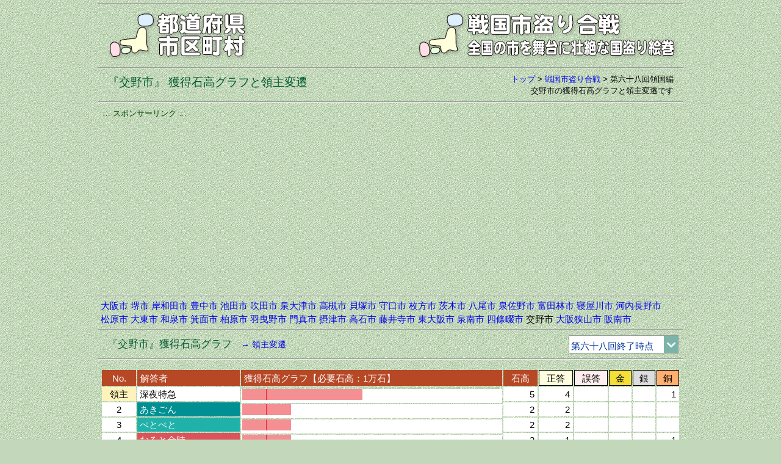

--- FILE ---
content_type: text/html
request_url: https://uub.jp/str/_ryogoku.cgi?K=68&R=27230
body_size: 35281
content:
<!DOCTYPE html>
<html lang="ja">
<head>
<meta charset="UTF-8">
<meta name="viewport" content="width=device-width, initial-scale=1">
<meta http-equiv="X-UA-Compatible" content="IE=edge">
<title>「交野市」領主変遷（戦国市盗り合戦）</title>
<meta name="description" content="全国の市十番勝負を戦国に見立て、領国（市）の領主を解答者のメダル獲得や正答数から判定し、領主を決めることにより版図を広げていくゲーム仕立ての分析です。。">
<meta name="keywords" content="交野市, 戦国市盗り合戦, 領国, 領主変遷, 領民, 石高, 獲得石高グラフ">
<meta property="fb:app_id" content="1913081265650220">
<meta property="og:title" content="「交野市」領主変遷（戦国市盗り合戦）">
<meta property="og:description" content="全国の市十番勝負を戦国に見立て、領国（市）の領主を解答者のメダル獲得や正答数から判定し、領主を決めることにより版図を広げていくゲーム仕立ての分析です。。">
<meta property="og:url" content="https://uub.jp/str/">
<meta property="og:image" content="https://uub.jp/i/ogp_uub.png">
<meta property="og:type" content="website">
<meta property="og:site_name" content="「交野市」領主変遷（戦国市盗り合戦）">
<link rel="icon" type="image/x-icon" href="https://uub.jp/icn/favicon.ico">
<link rel="stylesheet" type="text/css" href="https://uub.jp/css/uub.css">
<script src="https://ajax.googleapis.com/ajax/libs/jquery/1.9.1/jquery.min.js"></script>
<script src="https://uub.jp/js/jquery.cookie.js"></script>
<script language="JavaScript" type="text/javascript" src="https://uub.jp/js/uub.js"></script>
<!-- Google tag (gtag.js) -->
<script async src="https://www.googletagmanager.com/gtag/js?id=G-4M9G3JTPX8"></script>
<script>
window.dataLayer = window.dataLayer || [];
function gtag(){dataLayer.push(arguments);}
gtag('js', new Date());
gtag('config', 'G-4M9G3JTPX8');
</script>
</head>
<body>
<div id="container">
<hr class="mgt5">
<div class="clearfix">
<div class="left w35"><a href="../"><img src="../i/uub.png" alt="都道府県市区町村"></a></div><!--left-->
<div class="right w65"><a href="./"><img src="../i/str.png" alt="全国の市を舞台に壮絶な国盗り絵巻"></a></div><!--right-->
</div><!--clearfix-->
<hr>

<div class="clearfix">
<div class="left pdt5"><h1><span class="f9 fg2">『交野市』 獲得石高グラフと領主変遷</span></h1></div><!--left-->
<div class="right f3 no pl8"><a href="../">トップ</a> > <wbr><a href="./">戦国市盗り合戦</a> > <wbr>第六十八回領国編<br><h2>交野市の獲得石高グラフと領主変遷です</h2></div><!--right-->
</div><!--clearfix-->
<hr>
<div class="box">
<div class="al f3 fg0">… スポンサーリンク …</div>
<script async src="https://pagead2.googlesyndication.com/pagead/js/adsbygoogle.js?client=ca-pub-6322644091323397" crossorigin="anonymous"></script>
<!-- 14全国の市・十番勝負・レスポ -->
<ins class="adsbygoogle"
style="display:block"
data-ad-client="ca-pub-6322644091323397"
data-ad-slot="4389138982"
data-ad-format="auto"
data-full-width-responsive="true"></ins>
<script>
(adsbygoogle = window.adsbygoogle || []).push({});
</script>
</div><!--box-->
<hr>
<div class="textbox pd5"><nobr><a href="./_ryogoku.cgi?K=68&R=27100">大阪市</a></nobr> <nobr><a href="./_ryogoku.cgi?K=68&R=27140">堺市</a></nobr> <nobr><a href="./_ryogoku.cgi?K=68&R=27202">岸和田市</a></nobr> <nobr><a href="./_ryogoku.cgi?K=68&R=27203">豊中市</a></nobr> <nobr><a href="./_ryogoku.cgi?K=68&R=27204">池田市</a></nobr> <nobr><a href="./_ryogoku.cgi?K=68&R=27205">吹田市</a></nobr> <nobr><a href="./_ryogoku.cgi?K=68&R=27206">泉大津市</a></nobr> <nobr><a href="./_ryogoku.cgi?K=68&R=27207">高槻市</a></nobr> <nobr><a href="./_ryogoku.cgi?K=68&R=27208">貝塚市</a></nobr> <nobr><a href="./_ryogoku.cgi?K=68&R=27209">守口市</a></nobr> <nobr><a href="./_ryogoku.cgi?K=68&R=27210">枚方市</a></nobr> <nobr><a href="./_ryogoku.cgi?K=68&R=27211">茨木市</a></nobr> <nobr><a href="./_ryogoku.cgi?K=68&R=27212">八尾市</a></nobr> <nobr><a href="./_ryogoku.cgi?K=68&R=27213">泉佐野市</a></nobr> <nobr><a href="./_ryogoku.cgi?K=68&R=27214">富田林市</a></nobr> <nobr><a href="./_ryogoku.cgi?K=68&R=27215">寝屋川市</a></nobr> <nobr><a href="./_ryogoku.cgi?K=68&R=27216">河内長野市</a></nobr> <nobr><a href="./_ryogoku.cgi?K=68&R=27217">松原市</a></nobr> <nobr><a href="./_ryogoku.cgi?K=68&R=27218">大東市</a></nobr> <nobr><a href="./_ryogoku.cgi?K=68&R=27219">和泉市</a></nobr> <nobr><a href="./_ryogoku.cgi?K=68&R=27220">箕面市</a></nobr> <nobr><a href="./_ryogoku.cgi?K=68&R=27221">柏原市</a></nobr> <nobr><a href="./_ryogoku.cgi?K=68&R=27222">羽曳野市</a></nobr> <nobr><a href="./_ryogoku.cgi?K=68&R=27223">門真市</a></nobr> <nobr><a href="./_ryogoku.cgi?K=68&R=27224">摂津市</a></nobr> <nobr><a href="./_ryogoku.cgi?K=68&R=27225">高石市</a></nobr> <nobr><a href="./_ryogoku.cgi?K=68&R=27226">藤井寺市</a></nobr> <nobr><a href="./_ryogoku.cgi?K=68&R=27227">東大阪市</a></nobr> <nobr><a href="./_ryogoku.cgi?K=68&R=27228">泉南市</a></nobr> <nobr><a href="./_ryogoku.cgi?K=68&R=27229">四條畷市</a></nobr> <nobr>交野市</nobr> <nobr><a href="./_ryogoku.cgi?K=68&R=27231">大阪狭山市</a></nobr> <nobr><a href="./_ryogoku.cgi?K=68&R=27232">阪南市</a></nobr></div><!--textbox-->
<hr>
<div class="clearfix">
<div class="left pdt5"><span class="f7 fg2">『交野市』獲得石高グラフ</span>　<a href="#hensen" class="f4">→ 領主変遷</a></div><!--left-->
<div class="right no"><form method="post"><select onChange="jump_url(this)" class="fb1" style="width:180px"><option value="./_ryogoku.cgi?K=1&R=27230">第一回終了時点<option value="./_ryogoku.cgi?K=2&R=27230">第二回終了時点<option value="./_ryogoku.cgi?K=3&R=27230">第三回終了時点<option value="./_ryogoku.cgi?K=4&R=27230">第四回終了時点<option value="./_ryogoku.cgi?K=5&R=27230">第五回終了時点<option value="./_ryogoku.cgi?K=6&R=27230">第六回終了時点<option value="./_ryogoku.cgi?K=7&R=27230">第七回終了時点<option value="./_ryogoku.cgi?K=8&R=27230">第八回終了時点<option value="./_ryogoku.cgi?K=9&R=27230">第九回終了時点<option value="./_ryogoku.cgi?K=10&R=27230">第十回終了時点<option value="./_ryogoku.cgi?K=11&R=27230">第十一回終了時点<option value="./_ryogoku.cgi?K=12&R=27230">第十二回終了時点<option value="./_ryogoku.cgi?K=13&R=27230">第十三回終了時点<option value="./_ryogoku.cgi?K=14&R=27230">第十四回終了時点<option value="./_ryogoku.cgi?K=15&R=27230">第十五回終了時点<option value="./_ryogoku.cgi?K=16&R=27230">第十六回終了時点<option value="./_ryogoku.cgi?K=17&R=27230">第十七回終了時点<option value="./_ryogoku.cgi?K=18&R=27230">第十八回終了時点<option value="./_ryogoku.cgi?K=19&R=27230">第十九回終了時点<option value="./_ryogoku.cgi?K=20&R=27230">第二十回終了時点<option value="./_ryogoku.cgi?K=21&R=27230">第二十一回終了時点<option value="./_ryogoku.cgi?K=22&R=27230">第二十二回終了時点<option value="./_ryogoku.cgi?K=23&R=27230">第二十三回終了時点<option value="./_ryogoku.cgi?K=24&R=27230">第二十四回終了時点<option value="./_ryogoku.cgi?K=25&R=27230">第二十五回終了時点<option value="./_ryogoku.cgi?K=26&R=27230">第二十六回終了時点<option value="./_ryogoku.cgi?K=27&R=27230">第二十七回終了時点<option value="./_ryogoku.cgi?K=28&R=27230">第二十八回終了時点<option value="./_ryogoku.cgi?K=29&R=27230">第二十九回終了時点<option value="./_ryogoku.cgi?K=30&R=27230">第三十回終了時点<option value="./_ryogoku.cgi?K=31&R=27230">第三十一回終了時点<option value="./_ryogoku.cgi?K=32&R=27230">第三十二回終了時点<option value="./_ryogoku.cgi?K=33&R=27230">第三十三回終了時点<option value="./_ryogoku.cgi?K=34&R=27230">第三十四回終了時点<option value="./_ryogoku.cgi?K=35&R=27230">第三十五回終了時点<option value="./_ryogoku.cgi?K=36&R=27230">第三十六回終了時点<option value="./_ryogoku.cgi?K=37&R=27230">第三十七回終了時点<option value="./_ryogoku.cgi?K=38&R=27230">第三十八回終了時点<option value="./_ryogoku.cgi?K=39&R=27230">第三十九回終了時点<option value="./_ryogoku.cgi?K=40&R=27230">第四十回終了時点<option value="./_ryogoku.cgi?K=41&R=27230">第四十一回終了時点<option value="./_ryogoku.cgi?K=42&R=27230">第四十二回終了時点<option value="./_ryogoku.cgi?K=43&R=27230">第四十三回終了時点<option value="./_ryogoku.cgi?K=44&R=27230">第四十四回終了時点<option value="./_ryogoku.cgi?K=45&R=27230">第四十五回終了時点<option value="./_ryogoku.cgi?K=46&R=27230">第四十六回終了時点<option value="./_ryogoku.cgi?K=47&R=27230">第四十七回終了時点<option value="./_ryogoku.cgi?K=48&R=27230">第四十八回終了時点<option value="./_ryogoku.cgi?K=49&R=27230">第四十九回終了時点<option value="./_ryogoku.cgi?K=50&R=27230">第五十回終了時点<option value="./_ryogoku.cgi?K=51&R=27230">第五十一回終了時点<option value="./_ryogoku.cgi?K=52&R=27230">第五十二回終了時点<option value="./_ryogoku.cgi?K=53&R=27230">第五十三回終了時点<option value="./_ryogoku.cgi?K=54&R=27230">第五十四回終了時点<option value="./_ryogoku.cgi?K=55&R=27230">第五十五回終了時点<option value="./_ryogoku.cgi?K=56&R=27230">第五十六回終了時点<option value="./_ryogoku.cgi?K=57&R=27230">第五十七回終了時点<option value="./_ryogoku.cgi?K=58&R=27230">第五十八回終了時点<option value="./_ryogoku.cgi?K=59&R=27230">第五十九回終了時点<option value="./_ryogoku.cgi?K=60&R=27230">第六十回終了時点<option value="./_ryogoku.cgi?K=61&R=27230">第六十一回終了時点<option value="./_ryogoku.cgi?K=62&R=27230">第六十二回終了時点<option value="./_ryogoku.cgi?K=63&R=27230">第六十三回終了時点<option value="./_ryogoku.cgi?K=64&R=27230">第六十四回終了時点<option value="./_ryogoku.cgi?K=65&R=27230">第六十五回終了時点<option value="./_ryogoku.cgi?K=66&R=27230">第六十六回終了時点<option value="./_ryogoku.cgi?K=67&R=27230">第六十七回終了時点<option value="" selected>第六十八回終了時点<option value="./_ryogoku.cgi?K=69&R=27230">第六十九回終了時点<option value="./_ryogoku.cgi?K=70&R=27230">第七十回終了時点<option value="./_ryogoku.cgi?K=71&R=27230">第七十一回終了時点<option value="./_ryogoku.cgi?K=72&R=27230">第七十二回終了時点<option value="./_ryogoku.cgi?K=73&R=27230">第七十三回終了時点<option value="./_ryogoku.cgi?K=74&R=27230">第七十四回終了時点</select></form></div><!--right-->
</div><!--clearfix-->
<hr>
<div class="table_box"><div class="table_block w_100"><div class="h_scroll"><table><tr class="ac br9 no"><th width="6%" class="fw">No.</th><th width="18%" class="al fw">解答者</th><th width="46%" class="al fw">獲得石高グラフ【必要石高：1万石】</th><th width="6%" class="fw">石高</th><th width="6%" class="byes solid">正答</th><th width="6%" class="bnon solid">誤答</th><th width="4%" class="bkin solid">金</th><th width="4%" class="bgin solid">銀</th><th width="4%" class="bdou solid">銅</th></tr>
<tr class="ar bw no"><td class="ac bxb">領主</td><td class="al" style="padding:0 4px;background-color: #FFFFFF"><a href="./_ryoshu.cgi?K=68&R=深夜特急#27"><span style="color: #000000">深夜特急</span></a></td><td class="al pb3" style="padding:0 0 0 2px"><img src="./img/gra.gif" width="39" height="18"><img src="./img/gr.gif" width="2" height="18"><img src="./img/gra.gif" width="156" height="18"></td><td>5</td><td>4</td><td></td><td></td><td></td><td>1</td</tr>
<tr class="ar bw no"><td class="ac">2</td><td class="al" style="padding:0 4px;background-color: #008F93"><a href="./_ryoshu.cgi?K=68&R=あきごん#27"><span style="color: #FFFFFF">あきごん</span></a></td><td class="al pb3" style="padding:0 0 0 2px"><img src="./img/gra.gif" width="39" height="18"><img src="./img/gr.gif" width="2" height="18"><img src="./img/gra.gif" width="39" height="18"></td><td>2</td><td>2</td><td></td><td></td><td></td><td></td</tr>
<tr class="ar bw no"><td class="ac">3</td><td class="al" style="padding:0 4px;background-color: #20B2AA"><a href="./_ryoshu.cgi?K=68&R=ぺとぺと#27"><span style="color: #F5F5F5">ぺとぺと</span></a></td><td class="al pb3" style="padding:0 0 0 2px"><img src="./img/gra.gif" width="39" height="18"><img src="./img/gr.gif" width="2" height="18"><img src="./img/gra.gif" width="39" height="18"></td><td>2</td><td>2</td><td></td><td></td><td></td><td></td</tr>
<tr class="ar bw no"><td class="ac">4</td><td class="al" style="padding:0 4px;background-color: #DB535B"><a href="./_ryoshu.cgi?K=68&R=なると金時#27"><span style="color: #FFFFFF">なると金時</span></a></td><td class="al pb3" style="padding:0 0 0 2px"><img src="./img/gra.gif" width="39" height="18"><img src="./img/gr.gif" width="2" height="18"><img src="./img/gra.gif" width="39" height="18"></td><td>2</td><td>1</td><td></td><td></td><td></td><td>1</td</tr>
<tr class="ar bw no"><td class="ac">5</td><td class="al" style="padding:0 4px;background-color: #DEB068"><a href="./_ryoshu.cgi?K=68&R=メークイン#27"><span style="color: #17184B">メークイン</span></a></td><td class="al pb3" style="padding:0 0 0 2px"><img src="./img/gra.gif" width="39" height="18"><img src="./img/gr.gif" width="2" height="18"></td><td>1</td><td>1</td><td></td><td></td><td></td><td></td</tr>
<tr class="ar bw no"><td class="ac">6</td><td class="al" style="padding:0 4px;background-color: #FFEE00"><a href="./_ryoshu.cgi?K=68&R=油天神山#27"><span style="color: #003300">油天神山</span></a></td><td class="al pb3" style="padding:0 0 0 2px"><img src="./img/gra.gif" width="39" height="18"><img src="./img/gr.gif" width="2" height="18"></td><td>1</td><td>1</td><td></td><td></td><td></td><td></td</tr>
<tr class="ar bw no"><td class="ac">7</td><td class="al" style="padding:0 4px;background-color: #A88702"><a href="./_ryoshu.cgi?K=68&R=k-ace#27"><span style="color: #FFFFFF">k-ace</span></a></td><td class="al pb3" style="padding:0 0 0 2px"><img src="./img/gra.gif" width="39" height="18"><img src="./img/gr.gif" width="2" height="18"></td><td>1</td><td>1</td><td></td><td></td><td></td><td></td</tr>
<tr class="ar bw no"><td class="ac">8</td><td class="al" style="padding:0 4px;background-color: #FFFFBB"><a href="./_ryoshu.cgi?K=68&R=BEAN#27"><span style="color: #00AA00">BEAN</span></a></td><td class="al pb3" style="padding:0 0 0 2px"><img src="./img/gra.gif" width="39" height="18"><img src="./img/gr.gif" width="2" height="18"></td><td>1</td><td>1</td><td></td><td></td><td></td><td></td</tr>
<tr class="ar bw no"><td class="ac">9</td><td class="al" style="padding:0 4px;background-color: #990033"><a href="./_ryoshu.cgi?K=68&R=今川焼#27"><span style="color: #FFFFFF">今川焼</span></a></td><td class="al pb3" style="padding:0 0 0 2px"><img src="./img/gra.gif" width="39" height="18"><img src="./img/gr.gif" width="2" height="18"></td><td>1</td><td>1</td><td></td><td></td><td></td><td></td</tr>
<tr class="ar bw no"><td class="ac">10</td><td class="al" style="padding:0 4px;background-color: #00468B"><a href="./_ryoshu.cgi?K=68&R=ピーくん#27"><span style="color: #FFFFFF">ピーくん</span></a></td><td class="al pb3" style="padding:0 0 0 2px"><img src="./img/gra.gif" width="39" height="18"><img src="./img/gr.gif" width="2" height="18"></td><td>1</td><td>1</td><td></td><td></td><td></td><td></td</tr>
<tr class="ar bw no"><td class="ac">11</td><td class="al" style="padding:0 4px;background-color: #96C8AC"><a href="./_ryoshu.cgi?K=68&R=稲生#27"><span style="color: #324339">稲生</span></a></td><td class="al pb3" style="padding:0 0 0 2px"><img src="./img/gra.gif" width="39" height="18"><img src="./img/gr.gif" width="2" height="18"></td><td>1</td><td>1</td><td></td><td></td><td></td><td></td</tr>
</table></div><!--h_scroll--></div><!--table_block--><div class="textbox">石高1万石以上の解答者ランキングです。濃い赤の縦ラインは必要石高ラインです。正答には金銀銅の数も含んでいます。<br>解答者欄の解答者名をクリックするとその解答者の領国別獲得石高一覧が参照できます。</div><!--textbox-->
</div><!--table_box-->
<a name="hensen"></a><hr>
<div class="clearfix">
<div class="left pdt5"><span class="f7 fg2">『交野市』領主変遷</span>　<a href="#" class="f4">→ 獲得石高グラフ</a></div><!--left-->
<div class="right no"><form method="post"><select onChange="jump_url(this)" class="fb1" style="width:180px"><option value="./_ryogoku.cgi?K=1&R=27230#hensen">第一回終了時点<option value="./_ryogoku.cgi?K=2&R=27230#hensen">第二回終了時点<option value="./_ryogoku.cgi?K=3&R=27230#hensen">第三回終了時点<option value="./_ryogoku.cgi?K=4&R=27230#hensen">第四回終了時点<option value="./_ryogoku.cgi?K=5&R=27230#hensen">第五回終了時点<option value="./_ryogoku.cgi?K=6&R=27230#hensen">第六回終了時点<option value="./_ryogoku.cgi?K=7&R=27230#hensen">第七回終了時点<option value="./_ryogoku.cgi?K=8&R=27230#hensen">第八回終了時点<option value="./_ryogoku.cgi?K=9&R=27230#hensen">第九回終了時点<option value="./_ryogoku.cgi?K=10&R=27230#hensen">第十回終了時点<option value="./_ryogoku.cgi?K=11&R=27230#hensen">第十一回終了時点<option value="./_ryogoku.cgi?K=12&R=27230#hensen">第十二回終了時点<option value="./_ryogoku.cgi?K=13&R=27230#hensen">第十三回終了時点<option value="./_ryogoku.cgi?K=14&R=27230#hensen">第十四回終了時点<option value="./_ryogoku.cgi?K=15&R=27230#hensen">第十五回終了時点<option value="./_ryogoku.cgi?K=16&R=27230#hensen">第十六回終了時点<option value="./_ryogoku.cgi?K=17&R=27230#hensen">第十七回終了時点<option value="./_ryogoku.cgi?K=18&R=27230#hensen">第十八回終了時点<option value="./_ryogoku.cgi?K=19&R=27230#hensen">第十九回終了時点<option value="./_ryogoku.cgi?K=20&R=27230#hensen">第二十回終了時点<option value="./_ryogoku.cgi?K=21&R=27230#hensen">第二十一回終了時点<option value="./_ryogoku.cgi?K=22&R=27230#hensen">第二十二回終了時点<option value="./_ryogoku.cgi?K=23&R=27230#hensen">第二十三回終了時点<option value="./_ryogoku.cgi?K=24&R=27230#hensen">第二十四回終了時点<option value="./_ryogoku.cgi?K=25&R=27230#hensen">第二十五回終了時点<option value="./_ryogoku.cgi?K=26&R=27230#hensen">第二十六回終了時点<option value="./_ryogoku.cgi?K=27&R=27230#hensen">第二十七回終了時点<option value="./_ryogoku.cgi?K=28&R=27230#hensen">第二十八回終了時点<option value="./_ryogoku.cgi?K=29&R=27230#hensen">第二十九回終了時点<option value="./_ryogoku.cgi?K=30&R=27230#hensen">第三十回終了時点<option value="./_ryogoku.cgi?K=31&R=27230#hensen">第三十一回終了時点<option value="./_ryogoku.cgi?K=32&R=27230#hensen">第三十二回終了時点<option value="./_ryogoku.cgi?K=33&R=27230#hensen">第三十三回終了時点<option value="./_ryogoku.cgi?K=34&R=27230#hensen">第三十四回終了時点<option value="./_ryogoku.cgi?K=35&R=27230#hensen">第三十五回終了時点<option value="./_ryogoku.cgi?K=36&R=27230#hensen">第三十六回終了時点<option value="./_ryogoku.cgi?K=37&R=27230#hensen">第三十七回終了時点<option value="./_ryogoku.cgi?K=38&R=27230#hensen">第三十八回終了時点<option value="./_ryogoku.cgi?K=39&R=27230#hensen">第三十九回終了時点<option value="./_ryogoku.cgi?K=40&R=27230#hensen">第四十回終了時点<option value="./_ryogoku.cgi?K=41&R=27230#hensen">第四十一回終了時点<option value="./_ryogoku.cgi?K=42&R=27230#hensen">第四十二回終了時点<option value="./_ryogoku.cgi?K=43&R=27230#hensen">第四十三回終了時点<option value="./_ryogoku.cgi?K=44&R=27230#hensen">第四十四回終了時点<option value="./_ryogoku.cgi?K=45&R=27230#hensen">第四十五回終了時点<option value="./_ryogoku.cgi?K=46&R=27230#hensen">第四十六回終了時点<option value="./_ryogoku.cgi?K=47&R=27230#hensen">第四十七回終了時点<option value="./_ryogoku.cgi?K=48&R=27230#hensen">第四十八回終了時点<option value="./_ryogoku.cgi?K=49&R=27230#hensen">第四十九回終了時点<option value="./_ryogoku.cgi?K=50&R=27230#hensen">第五十回終了時点<option value="./_ryogoku.cgi?K=51&R=27230#hensen">第五十一回終了時点<option value="./_ryogoku.cgi?K=52&R=27230#hensen">第五十二回終了時点<option value="./_ryogoku.cgi?K=53&R=27230#hensen">第五十三回終了時点<option value="./_ryogoku.cgi?K=54&R=27230#hensen">第五十四回終了時点<option value="./_ryogoku.cgi?K=55&R=27230#hensen">第五十五回終了時点<option value="./_ryogoku.cgi?K=56&R=27230#hensen">第五十六回終了時点<option value="./_ryogoku.cgi?K=57&R=27230#hensen">第五十七回終了時点<option value="./_ryogoku.cgi?K=58&R=27230#hensen">第五十八回終了時点<option value="./_ryogoku.cgi?K=59&R=27230#hensen">第五十九回終了時点<option value="./_ryogoku.cgi?K=60&R=27230#hensen">第六十回終了時点<option value="./_ryogoku.cgi?K=61&R=27230#hensen">第六十一回終了時点<option value="./_ryogoku.cgi?K=62&R=27230#hensen">第六十二回終了時点<option value="./_ryogoku.cgi?K=63&R=27230#hensen">第六十三回終了時点<option value="./_ryogoku.cgi?K=64&R=27230#hensen">第六十四回終了時点<option value="./_ryogoku.cgi?K=65&R=27230#hensen">第六十五回終了時点<option value="./_ryogoku.cgi?K=66&R=27230#hensen">第六十六回終了時点<option value="./_ryogoku.cgi?K=67&R=27230#hensen">第六十七回終了時点<option value="" selected>第六十八回終了時点<option value="./_ryogoku.cgi?K=69&R=27230#hensen">第六十九回終了時点<option value="./_ryogoku.cgi?K=70&R=27230#hensen">第七十回終了時点<option value="./_ryogoku.cgi?K=71&R=27230#hensen">第七十一回終了時点<option value="./_ryogoku.cgi?K=72&R=27230#hensen">第七十二回終了時点<option value="./_ryogoku.cgi?K=73&R=27230#hensen">第七十三回終了時点<option value="./_ryogoku.cgi?K=74&R=27230#hensen">第七十四回終了時点</select></form></div><!--right-->
</div><!--clearfix-->
<hr>
<div class="table_box"><div class="table_block w_100"><div class="h_scroll"><table><tr class="ac fw bz6 no"><th width="7%">開催回</th><th width="6%" class="f4">問題番号</th><th width="8%">記事番号</th><th width="16%" class="al">解答者</th><th width="13%" class="al">解答市</th><th width="6%" class="f4">解答判定</th><th width="6%" class="f4">累積石高</th><th width="6%" class="f4">必要石高</th><th width="5%">歴代</th><th width="16%" class="al">領主</th><th width="11%" class="al">領主狙い</th></tr>
<tr class="ac bw no"><td >六</td><td>三</td><td>39711</td><td class="al" style="padding:0 4px;color: #FFFFFF;background-color: #DB535B">なると金時</td><td class="al">交野市</td><td class="bdou">銅</td><td class="ar">2</td><td class="ar fr">1</td><td>初</td><td class="al" style="padding:0 4px;color: #FFFFFF;background-color: #DB535B">なると金時</td><td class="al f3" ></td></tr>
<tr class="ac bw no"><td >七</td><td>四</td><td>40786</td><td class="al" style="padding:0 4px;color: #324339;background-color: #96C8AC">稲生</td><td class="al">交野市</td><td class="byes">正</td><td class="ar">1</td><td class="ar fr">1</td><td></td><td class="al" style="padding:0 4px;color: #FFFFFF;background-color: #DB535B">なると金時</td><td class="al f3" style="padding:0 4px;color: #324339;background-color: #96C8AC">稲生</td></tr>
<tr class="ac bw no"><td >八</td><td>三</td><td>43322</td><td class="al" style="padding:0 4px;color: #FFFFFF;background-color: #00468B">ピーくん</td><td class="al">交野市</td><td class="byes">正</td><td class="ar">1</td><td class="ar fr">1</td><td></td><td class="al" style="padding:0 4px;color: #FFFFFF;background-color: #DB535B">なると金時</td><td class="al f3" style="padding:0 4px;color: #FFFFFF;background-color: #00468B">ピーくん</td></tr>
<tr class="ac bw no"><td >二十</td><td>二</td><td>66209</td><td class="al" style="padding:0 4px;color: #000000;background-color: #FFFFFF">深夜特急</td><td class="al">交野市</td><td class="byes">正</td><td class="ar">1</td><td class="ar fr">1</td><td></td><td class="al" style="padding:0 4px;color: #FFFFFF;background-color: #DB535B">なると金時</td><td class="al f3" style="padding:0 4px;color: #000000;background-color: #FFFFFF">深夜特急</td></tr>
<tr class="ac bw no"><td >二十一</td><td>十</td><td>67878</td><td class="al" style="padding:0 4px;color: #FFFFFF;background-color: #990033">今川焼</td><td class="al">交野市</td><td class="byes">正</td><td class="ar">1</td><td class="ar fr">1</td><td></td><td class="al" style="padding:0 4px;color: #FFFFFF;background-color: #DB535B">なると金時</td><td class="al f3" style="padding:0 4px;color: #FFFFFF;background-color: #990033">今川焼</td></tr>
<tr class="ac bw no"><td >二十八</td><td>七</td><td>75581</td><td class="al" style="padding:0 4px;color: #F5F5F5;background-color: #20B2AA">ぺとぺと</td><td class="al">交野市</td><td class="byes">正</td><td class="ar">1</td><td class="ar fr">1</td><td></td><td class="al" style="padding:0 4px;color: #FFFFFF;background-color: #DB535B">なると金時</td><td class="al f3" style="padding:0 4px;color: #F5F5F5;background-color: #20B2AA">ぺとぺと</td></tr>
<tr class="ac bw no"><td >三十八</td><td>一</td><td>84896</td><td class="al" style="padding:0 4px;color: #00AA00;background-color: #FFFFBB">BEAN</td><td class="al">交野市</td><td class="byes">正</td><td class="ar">1</td><td class="ar fr">1</td><td></td><td class="al" style="padding:0 4px;color: #FFFFFF;background-color: #DB535B">なると金時</td><td class="al f3" style="padding:0 4px;color: #00AA00;background-color: #FFFFBB">BEAN</td></tr>
<tr class="ac bw no"><td >三十九</td><td>一</td><td>85914</td><td class="al" style="padding:0 4px;color: #FFFFFF;background-color: #A88702">k-ace</td><td class="al">交野市</td><td class="byes">正</td><td class="ar">1</td><td class="ar fr">1</td><td></td><td class="al" style="padding:0 4px;color: #FFFFFF;background-color: #DB535B">なると金時</td><td class="al f3" style="padding:0 4px;color: #FFFFFF;background-color: #A88702">k-ace</td></tr>
<tr class="ac bw no"><td >四十</td><td>六</td><td>87060</td><td class="al" style="padding:0 4px;color: #F5F5F5;background-color: #20B2AA">ぺとぺと</td><td class="al">交野市</td><td class="byes">正</td><td class="ar">2</td><td class="ar fr">1</td><td>2</td><td class="al" style="padding:0 4px;color: #F5F5F5;background-color: #20B2AA">ぺとぺと</td><td class="al f3" style="padding:0 4px;color: #FFFFFF;background-color: #DB535B">なると金時</td></tr>
<tr class="ac bw no"><td >五十一</td><td>七</td><td>97771</td><td class="al" style="padding:0 4px;color: #003300;background-color: #FFEE00">油天神山</td><td class="al">交野市</td><td class="byes">正</td><td class="ar">1</td><td class="ar fr">1</td><td></td><td class="al" style="padding:0 4px;color: #F5F5F5;background-color: #20B2AA">ぺとぺと</td><td class="al f3" style="padding:0 4px;color: #FFFFFF;background-color: #DB535B">なると金時</td></tr>
<tr class="ac bw no"><td >五十八</td><td>八</td><td>102407</td><td class="al" style="padding:0 4px;color: #000000;background-color: #FFFFFF">深夜特急</td><td class="al">交野市</td><td class="byes">正</td><td class="ar">2</td><td class="ar fr">1</td><td>3</td><td class="al" style="padding:0 4px;color: #000000;background-color: #FFFFFF">深夜特急</td><td class="al f3" style="padding:0 4px;color: #F5F5F5;background-color: #20B2AA">ぺとぺと</td></tr>
<tr class="ac bw no"><td >六十</td><td>二</td><td>104359</td><td class="al" style="padding:0 4px;color: #FFFFFF;background-color: #008F93">あきごん</td><td class="al">交野市</td><td class="byes">正</td><td class="ar">1</td><td class="ar fr">1</td><td></td><td class="al" style="padding:0 4px;color: #000000;background-color: #FFFFFF">深夜特急</td><td class="al f3" style="padding:0 4px;color: #F5F5F5;background-color: #20B2AA">ぺとぺと</td></tr>
<tr class="ac bw no"><td >六十二</td><td>七</td><td>106588</td><td class="al" style="padding:0 4px;color: #FFFFFF;background-color: #008F93">あきごん</td><td class="al">交野市</td><td class="byes">正</td><td class="ar">2</td><td class="ar fr">1</td><td>4</td><td class="al" style="padding:0 4px;color: #FFFFFF;background-color: #008F93">あきごん</td><td class="al f3" style="padding:0 4px;color: #000000;background-color: #FFFFFF">深夜特急</td></tr>
<tr class="ac bw no"><td >六十四</td><td>三</td><td>108461</td><td class="al" style="padding:0 4px;color: #17184B;background-color: #DEB068">メークイン</td><td class="al">交野市</td><td class="byes">正</td><td class="ar">1</td><td class="ar fr">1</td><td></td><td class="al" style="padding:0 4px;color: #FFFFFF;background-color: #008F93">あきごん</td><td class="al f3" style="padding:0 4px;color: #000000;background-color: #FFFFFF">深夜特急</td></tr>
<tr class="ac bw no"><td >六十七</td><td>四</td><td>110512</td><td class="al" style="padding:0 4px;color: #000000;background-color: #FFFFFF">深夜特急</td><td class="al">交野市</td><td class="byes">正</td><td class="ar">3</td><td class="ar fr">1</td><td>5</td><td class="al" style="padding:0 4px;color: #000000;background-color: #FFFFFF">深夜特急</td><td class="al f3" style="padding:0 4px;color: #FFFFFF;background-color: #008F93">あきごん</td></tr>
<tr class="ac bw no"><td rowspan=2>六十八</td><td>五</td><td>111387</td><td class="al" style="padding:0 4px;color: #000000;background-color: #FFFFFF">深夜特急</td><td class="al">交野市</td><td class="bdou">銅</td><td class="ar">5</td><td class="ar fr">1</td><td></td><td class="al" style="padding:0 4px;color: #000000;background-color: #FFFFFF">深夜特急</td><td class="al f3" style="padding:0 4px;color: #FFFFFF;background-color: #008F93">あきごん</td></tr>
<tr class="ac bw no"><td>四</td><td>111723</td><td class="al" style="padding:0 4px;color: #B4B4FF;background-color: #0045A0">あらかると</td><td class="al">交野市</td><td class="bnon">誤</td><td class="ar">-1</td><td class="ar fr">1</td><td></td><td class="al" style="padding:0 4px;color: #000000;background-color: #FFFFFF">深夜特急</td><td class="al f3" style="padding:0 4px;color: #FFFFFF;background-color: #008F93">あきごん</td></tr>
</table></div><!--h_scroll--></div><!--table_block--></div><!--table_box-->
<hr>
<div class="textbox pd5"><nobr><a href="./_ryogoku.cgi?K=68&R=27100#last">大阪市</a></nobr> <nobr><a href="./_ryogoku.cgi?K=68&R=27140#last">堺市</a></nobr> <nobr><a href="./_ryogoku.cgi?K=68&R=27202#last">岸和田市</a></nobr> <nobr><a href="./_ryogoku.cgi?K=68&R=27203#last">豊中市</a></nobr> <nobr><a href="./_ryogoku.cgi?K=68&R=27204#last">池田市</a></nobr> <nobr><a href="./_ryogoku.cgi?K=68&R=27205#last">吹田市</a></nobr> <nobr><a href="./_ryogoku.cgi?K=68&R=27206#last">泉大津市</a></nobr> <nobr><a href="./_ryogoku.cgi?K=68&R=27207#last">高槻市</a></nobr> <nobr><a href="./_ryogoku.cgi?K=68&R=27208#last">貝塚市</a></nobr> <nobr><a href="./_ryogoku.cgi?K=68&R=27209#last">守口市</a></nobr> <nobr><a href="./_ryogoku.cgi?K=68&R=27210#last">枚方市</a></nobr> <nobr><a href="./_ryogoku.cgi?K=68&R=27211#last">茨木市</a></nobr> <nobr><a href="./_ryogoku.cgi?K=68&R=27212#last">八尾市</a></nobr> <nobr><a href="./_ryogoku.cgi?K=68&R=27213#last">泉佐野市</a></nobr> <nobr><a href="./_ryogoku.cgi?K=68&R=27214#last">富田林市</a></nobr> <nobr><a href="./_ryogoku.cgi?K=68&R=27215#last">寝屋川市</a></nobr> <nobr><a href="./_ryogoku.cgi?K=68&R=27216#last">河内長野市</a></nobr> <nobr><a href="./_ryogoku.cgi?K=68&R=27217#last">松原市</a></nobr> <nobr><a href="./_ryogoku.cgi?K=68&R=27218#last">大東市</a></nobr> <nobr><a href="./_ryogoku.cgi?K=68&R=27219#last">和泉市</a></nobr> <nobr><a href="./_ryogoku.cgi?K=68&R=27220#last">箕面市</a></nobr> <nobr><a href="./_ryogoku.cgi?K=68&R=27221#last">柏原市</a></nobr> <nobr><a href="./_ryogoku.cgi?K=68&R=27222#last">羽曳野市</a></nobr> <nobr><a href="./_ryogoku.cgi?K=68&R=27223#last">門真市</a></nobr> <nobr><a href="./_ryogoku.cgi?K=68&R=27224#last">摂津市</a></nobr> <nobr><a href="./_ryogoku.cgi?K=68&R=27225#last">高石市</a></nobr> <nobr><a href="./_ryogoku.cgi?K=68&R=27226#last">藤井寺市</a></nobr> <nobr><a href="./_ryogoku.cgi?K=68&R=27227#last">東大阪市</a></nobr> <nobr><a href="./_ryogoku.cgi?K=68&R=27228#last">泉南市</a></nobr> <nobr><a href="./_ryogoku.cgi?K=68&R=27229#last">四條畷市</a></nobr> <nobr>交野市</nobr> <nobr><a href="./_ryogoku.cgi?K=68&R=27231#last">大阪狭山市</a></nobr> <nobr><a href="./_ryogoku.cgi?K=68&R=27232#last">阪南市</a></nobr></div><!--textbox-->
<hr>
<div class="box">
<div class="al f3 fg0">… スポンサーリンク …</div>
<script async src="https://pagead2.googlesyndication.com/pagead/js/adsbygoogle.js?client=ca-pub-6322644091323397" crossorigin="anonymous"></script>
<!-- 14全国の市・十番勝負・レスポ -->
<ins class="adsbygoogle"
style="display:block"
data-ad-client="ca-pub-6322644091323397"
data-ad-slot="4389138982"
data-ad-format="auto"
data-full-width-responsive="true"></ins>
<script>
(adsbygoogle = window.adsbygoogle || []).push({});
</script>
</div><!--box-->
<hr>
<div class="clearfix">
<div class="al pd5 f6"><a href="../">都道府県市区町村の人気メニューのご紹介</a></div>
<div class="left w33"><a href="../str/"><img src="../i/mini_str.png"></a></div><!--left-->
<div class="left w33"><a href="../zat/"><img src="../i/mini_zat.png"></a></div><!--left-->
<div class="left w33"><a href="../ctv/"><img src="../i/mini_ctv.png"></a></div><!--left-->
<div class="left w33"><a href="../spc/"><img src="../i/mini_spc.png"></a></div><!--left-->
<div class="left w33"><a href="../nam/"><img src="../i/mini_nam.png"></a></div><!--left-->
<div class="left w33"><a href="../map/"><img src="../i/mini_map.png"></a></div><!--left-->
</div><!--clearfix-->
<hr>
<div class="clearfix">
<div class="left w35"><a href="../"><img src="../i/uub.png" alt="都道府県市区町村"></a></div><!--left-->
<div class="right w65"><a href="./"><img src="../i/str.png" alt="全国の市を舞台に壮絶な国盗り絵巻"></a></div><!--right-->
</div><!--clearfix-->
<hr>
<img src="../i/cp.png" style="width:192px"><img src="../i/cf20150802.png" style="width:108px">
<div class="switchBtn"><a href="javascript:void(0);" id="swPc">パソコン表示</a><a href="javascript:void(0);" id="swSp">スマホ表示</a></div><!--box-->
</div><!--container--></body></html>



--- FILE ---
content_type: text/html; charset=utf-8
request_url: https://www.google.com/recaptcha/api2/aframe
body_size: 267
content:
<!DOCTYPE HTML><html><head><meta http-equiv="content-type" content="text/html; charset=UTF-8"></head><body><script nonce="EQO0z2q-oWzl6ignHyo_Vw">/** Anti-fraud and anti-abuse applications only. See google.com/recaptcha */ try{var clients={'sodar':'https://pagead2.googlesyndication.com/pagead/sodar?'};window.addEventListener("message",function(a){try{if(a.source===window.parent){var b=JSON.parse(a.data);var c=clients[b['id']];if(c){var d=document.createElement('img');d.src=c+b['params']+'&rc='+(localStorage.getItem("rc::a")?sessionStorage.getItem("rc::b"):"");window.document.body.appendChild(d);sessionStorage.setItem("rc::e",parseInt(sessionStorage.getItem("rc::e")||0)+1);localStorage.setItem("rc::h",'1768741844175');}}}catch(b){}});window.parent.postMessage("_grecaptcha_ready", "*");}catch(b){}</script></body></html>